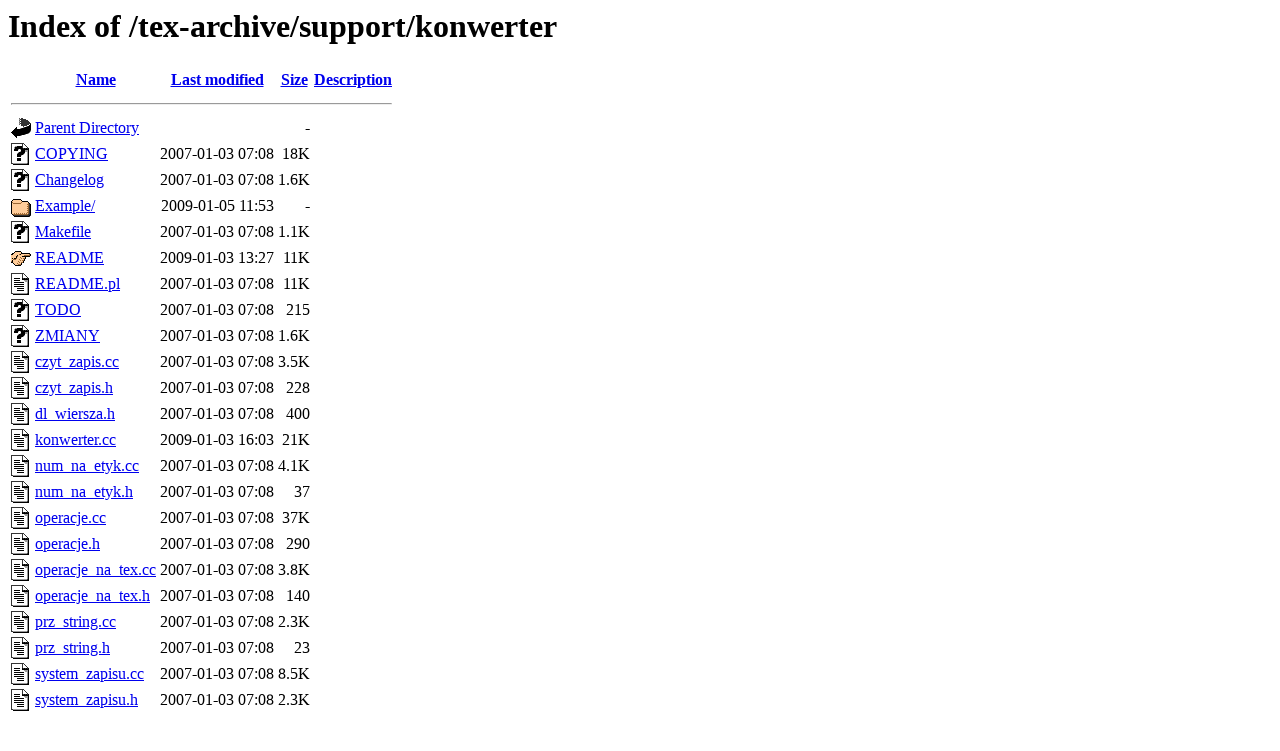

--- FILE ---
content_type: text/html;charset=UTF-8
request_url: https://ctan.math.washington.edu/tex-archive/support/konwerter/
body_size: 865
content:
<!DOCTYPE HTML PUBLIC "-//W3C//DTD HTML 3.2 Final//EN">
<html>
 <head>
  <title>Index of /tex-archive/support/konwerter</title>
 </head>
 <body>
<h1>Index of /tex-archive/support/konwerter</h1>
  <table>
   <tr><th valign="top"><img src="/icons/blank.gif" alt="[ICO]"></th><th><a href="?C=N;O=D">Name</a></th><th><a href="?C=M;O=A">Last modified</a></th><th><a href="?C=S;O=A">Size</a></th><th><a href="?C=D;O=A">Description</a></th></tr>
   <tr><th colspan="5"><hr></th></tr>
<tr><td valign="top"><img src="/icons/back.gif" alt="[PARENTDIR]"></td><td><a href="/tex-archive/support/">Parent Directory</a></td><td>&nbsp;</td><td align="right">  - </td><td>&nbsp;</td></tr>
<tr><td valign="top"><img src="/icons/unknown.gif" alt="[   ]"></td><td><a href="COPYING">COPYING</a></td><td align="right">2007-01-03 07:08  </td><td align="right"> 18K</td><td>&nbsp;</td></tr>
<tr><td valign="top"><img src="/icons/unknown.gif" alt="[   ]"></td><td><a href="Changelog">Changelog</a></td><td align="right">2007-01-03 07:08  </td><td align="right">1.6K</td><td>&nbsp;</td></tr>
<tr><td valign="top"><img src="/icons/folder.gif" alt="[DIR]"></td><td><a href="Example/">Example/</a></td><td align="right">2009-01-05 11:53  </td><td align="right">  - </td><td>&nbsp;</td></tr>
<tr><td valign="top"><img src="/icons/unknown.gif" alt="[   ]"></td><td><a href="Makefile">Makefile</a></td><td align="right">2007-01-03 07:08  </td><td align="right">1.1K</td><td>&nbsp;</td></tr>
<tr><td valign="top"><img src="/icons/hand.right.gif" alt="[   ]"></td><td><a href="README">README</a></td><td align="right">2009-01-03 13:27  </td><td align="right"> 11K</td><td>&nbsp;</td></tr>
<tr><td valign="top"><img src="/icons/text.gif" alt="[TXT]"></td><td><a href="README.pl">README.pl</a></td><td align="right">2007-01-03 07:08  </td><td align="right"> 11K</td><td>&nbsp;</td></tr>
<tr><td valign="top"><img src="/icons/unknown.gif" alt="[   ]"></td><td><a href="TODO">TODO</a></td><td align="right">2007-01-03 07:08  </td><td align="right">215 </td><td>&nbsp;</td></tr>
<tr><td valign="top"><img src="/icons/unknown.gif" alt="[   ]"></td><td><a href="ZMIANY">ZMIANY</a></td><td align="right">2007-01-03 07:08  </td><td align="right">1.6K</td><td>&nbsp;</td></tr>
<tr><td valign="top"><img src="/icons/text.gif" alt="[TXT]"></td><td><a href="czyt_zapis.cc">czyt_zapis.cc</a></td><td align="right">2007-01-03 07:08  </td><td align="right">3.5K</td><td>&nbsp;</td></tr>
<tr><td valign="top"><img src="/icons/text.gif" alt="[TXT]"></td><td><a href="czyt_zapis.h">czyt_zapis.h</a></td><td align="right">2007-01-03 07:08  </td><td align="right">228 </td><td>&nbsp;</td></tr>
<tr><td valign="top"><img src="/icons/text.gif" alt="[TXT]"></td><td><a href="dl_wiersza.h">dl_wiersza.h</a></td><td align="right">2007-01-03 07:08  </td><td align="right">400 </td><td>&nbsp;</td></tr>
<tr><td valign="top"><img src="/icons/text.gif" alt="[TXT]"></td><td><a href="konwerter.cc">konwerter.cc</a></td><td align="right">2009-01-03 16:03  </td><td align="right"> 21K</td><td>&nbsp;</td></tr>
<tr><td valign="top"><img src="/icons/text.gif" alt="[TXT]"></td><td><a href="num_na_etyk.cc">num_na_etyk.cc</a></td><td align="right">2007-01-03 07:08  </td><td align="right">4.1K</td><td>&nbsp;</td></tr>
<tr><td valign="top"><img src="/icons/text.gif" alt="[TXT]"></td><td><a href="num_na_etyk.h">num_na_etyk.h</a></td><td align="right">2007-01-03 07:08  </td><td align="right"> 37 </td><td>&nbsp;</td></tr>
<tr><td valign="top"><img src="/icons/text.gif" alt="[TXT]"></td><td><a href="operacje.cc">operacje.cc</a></td><td align="right">2007-01-03 07:08  </td><td align="right"> 37K</td><td>&nbsp;</td></tr>
<tr><td valign="top"><img src="/icons/text.gif" alt="[TXT]"></td><td><a href="operacje.h">operacje.h</a></td><td align="right">2007-01-03 07:08  </td><td align="right">290 </td><td>&nbsp;</td></tr>
<tr><td valign="top"><img src="/icons/text.gif" alt="[TXT]"></td><td><a href="operacje_na_tex.cc">operacje_na_tex.cc</a></td><td align="right">2007-01-03 07:08  </td><td align="right">3.8K</td><td>&nbsp;</td></tr>
<tr><td valign="top"><img src="/icons/text.gif" alt="[TXT]"></td><td><a href="operacje_na_tex.h">operacje_na_tex.h</a></td><td align="right">2007-01-03 07:08  </td><td align="right">140 </td><td>&nbsp;</td></tr>
<tr><td valign="top"><img src="/icons/text.gif" alt="[TXT]"></td><td><a href="prz_string.cc">prz_string.cc</a></td><td align="right">2007-01-03 07:08  </td><td align="right">2.3K</td><td>&nbsp;</td></tr>
<tr><td valign="top"><img src="/icons/text.gif" alt="[TXT]"></td><td><a href="prz_string.h">prz_string.h</a></td><td align="right">2007-01-03 07:08  </td><td align="right"> 23 </td><td>&nbsp;</td></tr>
<tr><td valign="top"><img src="/icons/text.gif" alt="[TXT]"></td><td><a href="system_zapisu.cc">system_zapisu.cc</a></td><td align="right">2007-01-03 07:08  </td><td align="right">8.5K</td><td>&nbsp;</td></tr>
<tr><td valign="top"><img src="/icons/text.gif" alt="[TXT]"></td><td><a href="system_zapisu.h">system_zapisu.h</a></td><td align="right">2007-01-03 07:08  </td><td align="right">2.3K</td><td>&nbsp;</td></tr>
   <tr><th colspan="5"><hr></th></tr>
</table>
<address>Apache/2.4.65 (Debian) Server at ctan.math.washington.edu Port 443</address>
</body></html>
